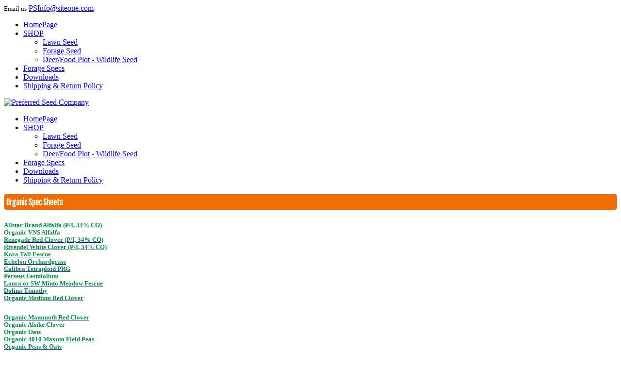

--- FILE ---
content_type: text/html; charset=utf-8
request_url: https://preferredseed.com/ForagePgs/Organic.aspx
body_size: 13659
content:
<!DOCTYPE html>
<html  lang="en-US">
<head id="Head"><meta content="text/html; charset=UTF-8" http-equiv="Content-Type" /><title>
	Preferred Seed Company > Forage Pgs > Organic
</title><meta id="MetaRobots" name="ROBOTS" content="INDEX, FOLLOW" /><link href="/Resources/Shared/stylesheets/dnndefault/7.0.0/default.css?cdv=82" type="text/css" rel="stylesheet"/><link href="https://fonts.googleapis.com/css?family=Irish Grover&amp;subset=&amp;cdv=82" type="text/css" rel="stylesheet"/><link href="/Portals/_default/Skins/dng-theme-pro/resource/vendor/bootstrap/bootstrap.css?cdv=82" type="text/css" rel="stylesheet"/><link href="/Portals/_default/Skins/dng-theme-pro/resource/vendor/Magnific-Popup-master/dist/magnific-popup.css?cdv=82" type="text/css" rel="stylesheet"/><link href="/Portals/_default/Skins/dng-theme-pro/resource/vendor/ilightbox/css/ilightbox.css?cdv=82" type="text/css" rel="stylesheet"/><link href="/Portals/_default/Skins/dng-theme-pro/resource/vendor/swiper/swiper.min.css?cdv=82" type="text/css" rel="stylesheet"/><link href="/Portals/_default/Skins/dng-theme-pro/resource/vendor/soon/soon.min.css?cdv=82" type="text/css" rel="stylesheet"/><link href="https://use.fontawesome.com/releases/v5.8.2/css/all.css?cdv=82" type="text/css" rel="stylesheet"/><link href="/Portals/_default/Skins/dng-theme-pro/resource/css/linearicons.css?cdv=82" type="text/css" rel="stylesheet"/><link href="/Portals/_default/Skins/dng-theme-pro/resource/css/jquery.mmenu.css?cdv=82" type="text/css" rel="stylesheet"/><link href="/Portals/_default/Skins/dng-theme-pro/resource/css/animate.min.css?cdv=82" type="text/css" rel="stylesheet"/><link href="/Portals/_default/Skins/dng-theme-pro/Layouts/0/LayoutDB.Header.ps-header-siteone.css?cdv=82" type="text/css" rel="stylesheet"/><link href="/Portals/_default/Skins/dng-theme-pro/Layouts/0/LayoutDB.Content.ps-content-fdh-copy.css?cdv=82" type="text/css" rel="stylesheet"/><link href="/Portals/_default/Skins/dng-theme-pro/Layouts/0/LayoutDB.Footer.ps-footer-min.css?cdv=82" type="text/css" rel="stylesheet"/><link href="/Portals/_default/Skins/dng-theme-pro/skin.css?cdv=82" type="text/css" rel="stylesheet"/><link href="/Portals/_default/Skins/dng-theme-pro/resource/css/post.css?cdv=82" type="text/css" rel="stylesheet"/><link href="/Portals/_default/Skins/dng-theme-pro/resource/css/button.css?cdv=82" type="text/css" rel="stylesheet"/><link href="/Portals/_default/Skins/dng-theme-pro/resource/css/accordion.css?cdv=82" type="text/css" rel="stylesheet"/><link href="/Portals/_default/Skins/dng-theme-pro/resource/css/tab.css?cdv=82" type="text/css" rel="stylesheet"/><link href="/Portals/_default/Skins/dng-theme-pro/resource/css/pricing.css?cdv=82" type="text/css" rel="stylesheet"/><link href="/Portals/_default/Skins/dng-theme-pro/resource/css/list.css?cdv=82" type="text/css" rel="stylesheet"/><link href="/Portals/_default/Skins/dng-theme-pro/resource/css/promoboxes.css?cdv=82" type="text/css" rel="stylesheet"/><link href="/Portals/_default/Skins/dng-theme-pro/resource/css/blockquote.css?cdv=82" type="text/css" rel="stylesheet"/><link href="/Portals/_default/Skins/dng-theme-pro/resource/css/clients.css?cdv=82" type="text/css" rel="stylesheet"/><link href="/Portals/_default/Skins/dng-theme-pro/resource/css/infobox.css?cdv=82" type="text/css" rel="stylesheet"/><link href="/Portals/_default/Skins/dng-theme-pro/resource/css/title.css?cdv=82" type="text/css" rel="stylesheet"/><link href="/Portals/_default/Skins/dng-theme-pro/resource/css/imagebox.css?cdv=82" type="text/css" rel="stylesheet"/><link href="/Portals/_default/Skins/dng-theme-pro/resource/css/counter.css?cdv=82" type="text/css" rel="stylesheet"/><link href="/Portals/_default/Skins/dng-theme-pro/resource/css/testimonials.css?cdv=82" type="text/css" rel="stylesheet"/><link href="/Portals/_default/Skins/dng-theme-pro/resource/css/icon-list.css?cdv=82" type="text/css" rel="stylesheet"/><link href="/Portals/_default/Skins/dng-theme-pro/resource/css/blog-list.css?cdv=82" type="text/css" rel="stylesheet"/><link href="/Portals/_default/Skins/dng-theme-pro/resource/css/blog.css?cdv=82" type="text/css" rel="stylesheet"/><link href="/Portals/_default/Skins/dng-theme-pro/resource/css/portfolios.css?cdv=82" type="text/css" rel="stylesheet"/><link href="/Portals/_default/Skins/dng-theme-pro/resource/css/ourteam.css?cdv=82" type="text/css" rel="stylesheet"/><link href="/Portals/_default/Skins/dng-theme-pro/resource/css/isotope.css?cdv=82" type="text/css" rel="stylesheet"/><link href="/Portals/_default/Skins/dng-theme-pro/resource/css/dng-cascading-images.css?cdv=82" type="text/css" rel="stylesheet"/><link href="/Portals/_default/Skins/dng-theme-pro/resource/css/hotspot.css?cdv=82" type="text/css" rel="stylesheet"/><link href="/Portals/_default/Skins/dng-theme-pro/resource/css/color.css?cdv=82" type="text/css" rel="stylesheet"/><link href="/Portals/_default/Skins/dng-theme-pro/resource/css/header.css?cdv=82" type="text/css" rel="stylesheet"/><link href="/Portals/_default/Skins/dng-theme-pro/resource/css/topiconbox.css?cdv=82" type="text/css" rel="stylesheet"/><link href="/Portals/_default/Skins/dng-theme-pro/resource/css/sideiconbox.css?cdv=82" type="text/css" rel="stylesheet"/><link href="/Portals/_default/Skins/dng-theme-pro/resource/css/loadlist.css?cdv=82" type="text/css" rel="stylesheet"/><link href="/Portals/_default/Skins/dng-theme-pro/resource/css/chartlist.css?cdv=82" type="text/css" rel="stylesheet"/><link href="/Portals/_default/Skins/dng-theme-pro/resource/css/flipbox.css?cdv=82" type="text/css" rel="stylesheet"/><link href="/Portals/_default/Skins/dng-theme-pro/resource/css/time-line.css?cdv=82" type="text/css" rel="stylesheet"/><link href="/Portals/_default/Skins/dng-theme-pro/resource/css/page-law.css?cdv=82" type="text/css" rel="stylesheet"/><link href="/Portals/_default/Skins/dng-theme-pro/resource/css/page-contentbuilder.css?cdv=82" type="text/css" rel="stylesheet"/><link href="/Portals/_default/Skins/dng-theme-pro/resource/css/theme.css?cdv=82" type="text/css" rel="stylesheet"/><link href="/Portals/_default/Skins/dng-theme-pro/global-0.css?cdv=82" type="text/css" rel="stylesheet"/><link href="/Portals/_default/Skins/dng-theme-pro/Resource/vendor/content-builder/box/box.css?cdv=82" type="text/css" rel="stylesheet"/><link href="/DesktopModules/DNNGo_ThemePluginPro/Resource/css/jquery.mmenu.css?cdv=82" type="text/css" rel="stylesheet"/><script src="/Resources/libraries/jQuery/03_05_01/jquery.js?cdv=82" type="text/javascript"></script><script src="/Resources/libraries/jQuery-UI/01_12_01/jquery-ui.js?cdv=82" type="text/javascript"></script><link href="https://fonts.googleapis.com/css?family=Pathway%20Gothic%20One" type="text/css" rel="stylesheet" class="contentbox-google" /><meta name="viewport" content="width=device-width,height=device-height, minimum-scale=1.0, maximum-scale=1.0" /><meta http-equiv="X-UA-Compatible" content="IE=edge" /></head>
<body id="Body">
    
    <form method="post" action="/ForagePgs/Organic.aspx" id="Form" enctype="multipart/form-data">
<div class="aspNetHidden">
<input type="hidden" name="__EVENTTARGET" id="__EVENTTARGET" value="" />
<input type="hidden" name="__EVENTARGUMENT" id="__EVENTARGUMENT" value="" />
<input type="hidden" name="__VIEWSTATE" id="__VIEWSTATE" value="gKrUNmWefjB63FHuVxHcBs+Y+2NqzrgL0xp2hPkwEvdjlITx4bDlh0v3OF7vzfRE4Iovhw746fY2SgIGAImVdWxd0vI7JV1oge7LMMF3YQjOM60Xql/8uDM4GRb02wU/cPvJcATg+YROn56g0y2n6CIPqWILKA/X4LrGuP/G0EJJe9ELATVsV2es8kxKiq3i1k9PHjnX62jCk5K8ICaw0AUUcwnMsnnKCTliEkXfY4iO63sc5Al/oNdPOsHoDoy4uzOubXTSNGICQC/fwd9zR7HcTsPehKy0QN2jeeU4dpsfDAovyD4ZEmuCcTLR71vLbTHUJ2x1DF64dgkHWVJJ1W0OtDrz7bqooIjqGsi72LxEG2RkRp/[base64]/yK/LCJ5e5ULhdZa1zdM65DiLVK/MFx+TyR0zxomMTQqJnk99RK1jT5BYabIU1APmYLuo0utrm2MKN1ADB8bA+SaEm1Mfv1dCKctoHo8s+oFdAZMbfEynlI/usc93s5lNm8PEibbwTH/gaUpTZW1qWqpLi3nra/vYaGzp1KKOwJ7Iw2F8drEYb96RrK3M2kyBOaM7aH89wDuTUoB1MomCOyKpjrQ5Zm0pjxOMRksGQjZnc46YRYYEwsQURPs2tZhrRFbnA7nz/zrFHT7v6qodvrljmKOnnNH9Xmn81LcyMi3+cTwNRbfwFcO1WFPf+Sk3MSvJOSzy90qLAYyvwHwzY3DvEzOdw4TjLlrJdhKCEBs3AIQpWFIchY9vgqG48l5Tdhyt6dL+3rORUf6UXQQSe43GuMr4/kP9TOfwmk3IsALkCsmWCmpfzM2sTnT6yWALyPzNi9rNIl2fUgy1kpxvG0gtTtTlZUKnDX1O/GAkAXe+nOOKYlW/ClRQhWySmYzTtcolz5UZdvOQUpmWWK9PhYWdiV9tYkmeRkS5zahsjB46dyDc9HI0jbXGnMd5TseQ3/lVkQE7tCRibU1GrPmGoMQd8XqZFjD5hqeu0wJo3UeJEArlmd9f0cXzYt/ioKeppeMhKNnM6rSRTtUdCKrGGoUcMaLkakU3dOFqGz5Oi3KKGbbSzGzYgoXxEXPPaNCW4YCIzf6aOq+dBbeX38c/CSCj3f1hxsE9PtHfp6tNlbzX+225lt94+swE5GEgrSsEc+Kuyk1PpGhAKbHnRn0VGCuFsNpqXt3StZlnP4fw0A+27qX/[base64]/MjfPDbJXDP73fPUZuA5JOrNp3Q3lroj92C3mxLvd5KZWzZkbBgHECy+p8mkkJL6Jouna/2/WgtD3VTFZ+cQXP6JS466qv8ktjPZ0Y6OGkQUoxPZmUeJsdtB2i8r/6+7pxRH2qSR/U9RRwxZfmTTBlhkTU/O525LxP82MxTUiaeCU/[base64]/N0xikAFTK4kh9NWYzS+cHFDCe0aiozFKndDSkTjyUtTUEr28cvJE6o28+rvKHUkiBON9D/VLVl7qY0dct+bx5iq53/[base64]/Zg6Dpat6+5Bnj2UGHLEaVw5LPuTbVTUP91LTfnlaDP1foTZdOXKXLlxJpxbkgPumCAVV3XVfGuiJBrc24IfzPyT1qfKcYeAfMmQnn79lHRrwtuhAuOJz1o8SawvVSlWDTOS0m+TK6pnZsFksNgWf85mZm3tzVyhxKFab08OXbRAb7yrd0gc2k/6dJRXPQzVJ/Aeh4Osiy7WpDjr7AbdOr68LpZWhiIvah93I45g7TfQMpxnkvkMTW9vFJLlRXI0pdMpKRwiAvm6jNORkv/q0HVM7u3gcowQJW34oET3354iM0d2tLKT9EUA/37mjKsQXE4a9IeKtZ8B74MDeArz7Ht+Yn7jYBl0pPj45ASKEWT+87xl2B4+JWdj708LiB6BMtSMShLxnO8DywL8RGdqwNq3BndSzsEMhXty77lYlleSkF0psZ1b+JLH+jTPWcbjubS30qNs/Q2FN4nlzkgYwZiYe2eVeKDK2Rm/bkM9/Hl3MSRmfZIonEJ+PNM3UdbP+eZ9khvFhHQllBeREjovpTnMEibjEnmZiifGM++AYZqsRq7V0RT1skpW+ihLng6Zu1KrgtFyegCoJ662ROhZKLpiVyCnJkZLf2pcCaCOcq43Qq+ekqSVxOqkL5uQQMz4l+nFFlCM98BSdrbg7UYczctC0h2fwk/J3rVABSS62vQC98ZVTodwtDFde2pmtej30AbOIAT9mfh5lj70H756+2ozutDPwlraAiBaiU/0cI+5EISWarsojL9PttlNPEhQd5KlmctIL93mm9LnIR0hvKcii6qFckrXDJxAsiD447M6vQPtAs/A9C39Di/xJCm6T8nojeEV5OEWK217WqPFFh7GXwEt5/+O80HbN9G5+DISXg6QnuHDT4mLLJ8CiPsrBQ5Lwzb381nO3ZB5LgS5AIylxzKrUrtIq53D+XbVs97WyW7q9EZXctOtqwZWXeAkG8VlUUQMzcwmGAGHPWh0e5/vY9qj5+wqmeWaJRXeVyGc5bsfkxrwMQ05NZ45gQg4W2hxJxcCfpzzyk1YU17qkjukQEP4XtxQYYtOzteNtxloHD+dvjWCXAz49fLADhXAXVQA9GkkDNl1qlDnTY/CwwgszbZVTSwyOlI8WcCJD9MMMvIJNiW238jklYZh/tjeLkgroeXFH04lB7LzQAAtXBFssCbJLmxp6Rfp2dYCGsZ/KnsKx1pXKH34cYkwe27mQyCyoPtUpOAyHsnDT2qpTksQQtk8OcxlwYY1ZHXK81/xYz9E2IlJNNfx0r4CeMaC+WXfcpZJqDieSoQXAzzR3moqeYVpx4G4V9EmLegkLUQsvM9kk3PWg/Udg6xIayJtEXQoME8hSmrTAp04slhduida+syFUIVAOa7crs5aT3dVmDm20lJmYLLOaOom/a+AwsNIoFmMZ0aqfGGvr02A+1/EInCJg8aN2GhttHcqD3oeaWIRW2LnpgjIc4FVKo2mdPoNdag9pKlt4hEU/oNlDsQiaheM/0beA3ZYHoR6BXZCtADwKmwsnwqiwHnhs" />
</div>

<script type="text/javascript">
//<![CDATA[
var theForm = document.forms['Form'];
if (!theForm) {
    theForm = document.Form;
}
function __doPostBack(eventTarget, eventArgument) {
    if (!theForm.onsubmit || (theForm.onsubmit() != false)) {
        theForm.__EVENTTARGET.value = eventTarget;
        theForm.__EVENTARGUMENT.value = eventArgument;
        theForm.submit();
    }
}
//]]>
</script>


<script src="/WebResource.axd?d=pynGkmcFUV30NL_Pp1by-15U4-QnilgfUv7o6lVpeoArt62jxd4Dafy2bpQ1&amp;t=638368886615952268" type="text/javascript"></script>


<script src="/ScriptResource.axd?d=NJmAwtEo3IodqODgt1w36Vp4LT1y_NKOyyXxfAkGg6NaetipxJUoOE9vBoi33hFVeSR0Mpugs0fdv5dk8Mwvc7Wv9vFl_PSMUlvIx0RMuruTdEwZU8MUqjP4a6DYpK2B4Jt6EA2&amp;t=722fe453" type="text/javascript"></script>
<script src="/ScriptResource.axd?d=dwY9oWetJoJEWZwbWbN6ZAjHhEvmvDyVuAJdIMxvsDraU2rU6MAHQFGU31u32MOVtNT8JiA6S6wLofhj29eePeorp9HZMYwi_SFeMFcd7prJJpBoTQc8Rmka3qurB2Vf3U0IMFa4CuruNiAI0&amp;t=722fe453" type="text/javascript"></script>
<div class="aspNetHidden">

	<input type="hidden" name="__VIEWSTATEGENERATOR" id="__VIEWSTATEGENERATOR" value="CA0B0334" />
	<input type="hidden" name="__VIEWSTATEENCRYPTED" id="__VIEWSTATEENCRYPTED" value="" />
	<input type="hidden" name="__EVENTVALIDATION" id="__EVENTVALIDATION" value="gpcsdXEcDicaai/prNyBPCbExJS5dXbap3rr88WulC0MRJemXhEJuCNDWhORBBFIKYdY1PxQbQoyn39NLusuczIhlaenQke68NxrgwLG/RiJy+d7" />
</div><script src="/js/dnn.modalpopup.js?cdv=82" type="text/javascript"></script><script src="/Portals/_default/Skins/dng-theme-pro/Resource/vendor/content-builder/box/box.js?cdv=82" type="text/javascript"></script><script src="/js/dnncore.js?cdv=82" type="text/javascript"></script>
<script type="text/javascript">
//<![CDATA[
Sys.WebForms.PageRequestManager._initialize('ScriptManager', 'Form', [], [], [], 90, '');
//]]>
</script>

        
        
        











<!--CDF(Css|https://fonts.googleapis.com/css?family=Irish Grover&subset=&cdv=82|DnnPageHeaderProvider|9)--> 
<!--CDF(Css|/Portals/_default/Skins/dng-theme-pro/resource/vendor/bootstrap/bootstrap.css?cdv=82|DnnPageHeaderProvider|9)-->
<!--CDF(Css|/Portals/_default/Skins/dng-theme-pro/resource/vendor/Magnific-Popup-master/dist/magnific-popup.css?cdv=82|DnnPageHeaderProvider|9)-->
<!--CDF(Css|/Portals/_default/Skins/dng-theme-pro/resource/vendor/ilightbox/css/ilightbox.css?cdv=82|DnnPageHeaderProvider|9)-->
<!--CDF(Css|/Portals/_default/Skins/dng-theme-pro/resource/vendor/swiper/swiper.min.css?cdv=82|DnnPageHeaderProvider|9)-->
<!--CDF(Css|/Portals/_default/Skins/dng-theme-pro/resource/vendor/soon/soon.min.css?cdv=82|DnnPageHeaderProvider|9)-->

<!--Font Icon-->
  <!--CDF(Css|https://use.fontawesome.com/releases/v5.8.2/css/all.css?cdv=82|DnnPageHeaderProvider|9)--> 

<!--CDF(Css|/Portals/_default/Skins/dng-theme-pro/resource/css/linearicons.css?cdv=82|DnnPageHeaderProvider|9)-->
<!--CDF(Css|/Portals/_default/Skins/dng-theme-pro/resource/css/jquery.mmenu.css?cdv=82|DnnPageHeaderProvider|9)-->
<!--CDF(Css|/Portals/_default/Skins/dng-theme-pro/resource/css/animate.min.css?cdv=82|DnnPageHeaderProvider|9)-->

<!--CDF(Css|/Portals/_default/Skins/dng-theme-pro/Layouts/0/LayoutDB.Header.ps-header-siteone.css?cdv=82|DnnPageHeaderProvider|10)-->
<!--CDF(Css|/Portals/_default/Skins/dng-theme-pro/Layouts/0/LayoutDB.Content.ps-content-fdh-copy.css?cdv=82|DnnPageHeaderProvider|10)-->
<!--CDF(Css|/Portals/_default/Skins/dng-theme-pro/Layouts/0/LayoutDB.Footer.ps-footer-min.css?cdv=82|DnnPageHeaderProvider|10)-->

<!--CDF(Css|/Portals/_default/Skins/dng-theme-pro/resource/css/post.css?cdv=82|DnnPageHeaderProvider|16)-->
<!--CDF(Css|/Portals/_default/Skins/dng-theme-pro/resource/css/button.css?cdv=82|DnnPageHeaderProvider|16)-->
<!--CDF(Css|/Portals/_default/Skins/dng-theme-pro/resource/css/accordion.css?cdv=82|DnnPageHeaderProvider|16)-->
<!--CDF(Css|/Portals/_default/Skins/dng-theme-pro/resource/css/tab.css?cdv=82|DnnPageHeaderProvider|16)-->
<!--CDF(Css|/Portals/_default/Skins/dng-theme-pro/resource/css/pricing.css?cdv=82|DnnPageHeaderProvider|16)-->
<!--CDF(Css|/Portals/_default/Skins/dng-theme-pro/resource/css/list.css?cdv=82|DnnPageHeaderProvider|16)-->
<!--CDF(Css|/Portals/_default/Skins/dng-theme-pro/resource/css/promoboxes.css?cdv=82|DnnPageHeaderProvider|16)-->
<!--CDF(Css|/Portals/_default/Skins/dng-theme-pro/resource/css/blockquote.css?cdv=82|DnnPageHeaderProvider|16)-->
<!--CDF(Css|/Portals/_default/Skins/dng-theme-pro/resource/css/clients.css?cdv=82|DnnPageHeaderProvider|16)-->
<!--CDF(Css|/Portals/_default/Skins/dng-theme-pro/resource/css/infobox.css?cdv=82|DnnPageHeaderProvider|16)-->
<!--CDF(Css|/Portals/_default/Skins/dng-theme-pro/resource/css/title.css?cdv=82|DnnPageHeaderProvider|16)-->
<!--CDF(Css|/Portals/_default/Skins/dng-theme-pro/resource/css/imagebox.css?cdv=82|DnnPageHeaderProvider|16)-->
<!--CDF(Css|/Portals/_default/Skins/dng-theme-pro/resource/css/counter.css?cdv=82|DnnPageHeaderProvider|16)-->
<!--CDF(Css|/Portals/_default/Skins/dng-theme-pro/resource/css/testimonials.css?cdv=82|DnnPageHeaderProvider|16)-->
<!--CDF(Css|/Portals/_default/Skins/dng-theme-pro/resource/css/icon-list.css?cdv=82|DnnPageHeaderProvider|16)-->
<!--CDF(Css|/Portals/_default/Skins/dng-theme-pro/resource/css/blog-list.css?cdv=82|DnnPageHeaderProvider|16)-->
<!--CDF(Css|/Portals/_default/Skins/dng-theme-pro/resource/css/blog.css?cdv=82|DnnPageHeaderProvider|16)-->
<!--CDF(Css|/Portals/_default/Skins/dng-theme-pro/resource/css/portfolios.css?cdv=82|DnnPageHeaderProvider|16)-->
<!--CDF(Css|/Portals/_default/Skins/dng-theme-pro/resource/css/ourteam.css?cdv=82|DnnPageHeaderProvider|16)-->
<!--CDF(Css|/Portals/_default/Skins/dng-theme-pro/resource/css/isotope.css?cdv=82|DnnPageHeaderProvider|16)-->
<!--CDF(Css|/Portals/_default/Skins/dng-theme-pro/resource/css/dng-cascading-images.css?cdv=82|DnnPageHeaderProvider|16)-->
<!--CDF(Css|/Portals/_default/Skins/dng-theme-pro/resource/css/hotspot.css?cdv=82|DnnPageHeaderProvider|16)-->
<!--CDF(Css|/Portals/_default/Skins/dng-theme-pro/resource/css/color.css?cdv=82|DnnPageHeaderProvider|16)-->
<!--CDF(Css|/Portals/_default/Skins/dng-theme-pro/resource/css/header.css?cdv=82|DnnPageHeaderProvider|16)-->

<!--CDF(Css|/Portals/_default/Skins/dng-theme-pro/resource/css/topiconbox.css?cdv=82|DnnPageHeaderProvider|16)-->
<!--CDF(Css|/Portals/_default/Skins/dng-theme-pro/resource/css/sideiconbox.css?cdv=82|DnnPageHeaderProvider|16)-->
<!--CDF(Css|/Portals/_default/Skins/dng-theme-pro/resource/css/loadlist.css?cdv=82|DnnPageHeaderProvider|16)-->
<!--CDF(Css|/Portals/_default/Skins/dng-theme-pro/resource/css/chartlist.css?cdv=82|DnnPageHeaderProvider|16)-->
<!--CDF(Css|/Portals/_default/Skins/dng-theme-pro/resource/css/flipbox.css?cdv=82|DnnPageHeaderProvider|16)-->
<!--CDF(Css|/Portals/_default/Skins/dng-theme-pro/resource/css/time-line.css?cdv=82|DnnPageHeaderProvider|16)-->
<!--CDF(Css|/Portals/_default/Skins/dng-theme-pro/resource/css/page-law.css?cdv=82|DnnPageHeaderProvider|16)-->
<!--CDF(Css|/Portals/_default/Skins/dng-theme-pro/resource/css/page-contentbuilder.css?cdv=82|DnnPageHeaderProvider|16)-->

<!--CDF(Css|/Portals/_default/Skins/dng-theme-pro/resource/css/theme.css?cdv=82|DnnPageHeaderProvider|16)-->

<!--CDF(Css|/Portals/_default/Skins/dng-theme-pro/global-0.css?cdv=82|DnnPageHeaderProvider|18)-->


 

<div class="dng-main mm-page mm-slideout Wide"  id="mm-content-box">
  <div id="dng-wrapper"> 



      
  	 <header class="header_bg header-wrap header-default "><div id="megamenuWidthBox" class="container"></div> <div class="header-top-bg floating-display-none header-bg-box" data-height="0"  id="headerrow-349354"><div class="container"><div class="header-top header-container-box"> <div class="header-area area-left header-horizontal text-left header-horizontal text-left" style="width:45%"  id="column-317022"><div class="header-content-wrap"> </div></div> <div class="header-area area-center header-vertical  header-vertical"   id="column-250649"><div class="header-content-wrap"> </div></div> <div class="header-area area-right header-horizontal text-right header-horizontal text-right"   id="column-727368"><div class="header-content-wrap"> <div class="dngTextBox"><div class="dg-sideiconbox dg-iconbox side-box01 text-left mb-0">
    <div class="dg-ico-max size-xs left mr-10 mt-5">
        <i class="lnr lnr-envelope-open"></i>
    </div>
    <div class="box-right">
        <small class="subtitle font-style-normal color-dark12">Email us</small>
        <a  class="title mb-0 font-16"  href= "mailto:PSInfo@siteone.com">PSInfo@siteone.com</a>
    </div>
</div></div></div></div> </div></div></div>  <div class="header-bottom-bg floating-display-none header-bg-box" data-height="0"  id="headerrow-349357"><div class="container"><div class="header-bottom header-container-box"> <div class="header-area area-left header-vertical  header-vertical"   id="column-691394"><div class="header-content-wrap"> <div class="nav-bar"><div id="dng-megamenu673076" data-split="false" class="dng-megamenu hoverstyle_3 mega-shadow">
    <div class="dnngo_gomenu" id="dnngo_megamenuc13cfcbbb1">
      
         <ul class="primary_structure">
 <li class=" ">
<a href="https://preferredseed.com/HomePage.aspx"   title="Preferred Seed Turf and Forage"  ><span>HomePage</span></a>
</li>
 <li class="dir ">
<a href="https://preferredseed.com/Product.aspx"   title="SHOP"  ><span>SHOP</span></a>
 <div class="dnngo_menuslide">
 <ul class="dnngo_slide_menu ">
 <li class=" ">
<a href="https://preferredseed.com/Product/LawnSeed.aspx"   title="Lawn Seed"  ><span>Lawn Seed</span></a>
</li>
 <li class=" ">
<a href="https://preferredseed.com/Product/ForageSeed.aspx"   title="Forage Seed"  ><span>Forage Seed</span></a>
</li>
 <li class=" ">
<a href="https://preferredseed.com/Product3/tabid/109/rvdsfcatid/deer-plot-food-plot-wildlife-seed-32/Default.aspx"   title="Deer/Food Plot - Wildlife Seed"  ><span>Deer/Food Plot - Wildlife Seed</span></a>
</li>
</ul>
</div>
</li>
 <li class=" ">
<a href="https://preferredseed.com/ForageSpecs.aspx"   title="Forage Specs"  ><span>Forage Specs</span></a>
</li>
 <li class=" ">
<a href="https://preferredseed.com/Downloads.aspx"   title="Downloads"  ><span>Downloads</span></a>
</li>
 <li class=" ">
<a href="https://preferredseed.com/ShippingReturnPolicy.aspx"   title="Shipping & Return Policy"  ><span>Shipping & Return Policy</span></a>
</li>
</ul>

      
    </div> 
    
    
<script type="text/javascript">
    jQuery(document).ready(function ($) {
        $("#dnngo_megamenuc13cfcbbb1").dnngomegamenu({
            slide_speed: 200,
            delay_disappear: 500,
            popUp: "vertical",//level
			delay_show:150,
			direction:"ltr",//rtl ltr
			megamenuwidth:"box",//full box
			WidthBoxClassName:"#megamenuWidthBox"
        });
    });


	jQuery(document).ready(function () {
		jQuery("#dnngo_megamenuc13cfcbbb1").has("ul").find(".dir > a").attr("aria-haspopup", "true");
	}); 

</script></div></div></div></div> <div class="header-area area-center header-horizontal  header-horizontal"   id="column-544614"><div class="header-content-wrap"> </div></div> <div class="header-area area-right header-vertical text-right header-vertical text-right"   id="column-346590"><div class="header-content-wrap"> </div></div> </div></div></div> </header><div class="mobile-header-replace"><header class="mobile-header floating-nav"> <div class="header-mobile-bg mobile-header-shadow" id="mobileheader-639685"><div class="header-mobile"> <div class="header-area area-left header-horizontal text-left header-horizontal text-left"   id="column-615625"><div class="header-content-wrap"> <div class="logo" id="logo712896"><a href="https://preferredseed.com/HomePage.aspx" title="Preferred Seed Company"><img src="/Portals/0/ThemePluginPro/uploads/2023/6/16/PNG-2022-6202-preferred-seed-cobrand-logo-spot.PNG"  class="header-logo floating-header-logo" alt="Preferred Seed Company" /></a></div></div></div> <div class="header-area area-center header-horizontal  header-horizontal"   id="column-946586"><div class="header-content-wrap"> </div></div> <div class="header-area area-right header-horizontal text-right header-horizontal text-right"   id="column-62191"><div class="header-content-wrap"> <div class="mobile-menu-icon" data-navbartitle="Menu"><span class="dg-menu-anime"><i></i></span></div>
<a href="#gomenuc0719eae1d" class="mobilemenu_close" aria-label="Close"></a>
<div class="dng-mobilemenu mobile_menu mobilemenu11098">
    <ul  class="menu_list"><li class="   first-item Item-1 "><a href="https://preferredseed.com/HomePage.aspx"   title="Preferred Seed Turf and Forage"  ><span>HomePage</span></a></li><li class="dir   Item-2 "><a href="https://preferredseed.com/Product.aspx"   title="SHOP"  ><span>SHOP</span></a><ul><li class="   first-item SunItem-1 "><a href="https://preferredseed.com/Product/LawnSeed.aspx"   title="Lawn Seed"  ><span>Lawn Seed</span></a></li><li class="   SunItem-2 "><a href="https://preferredseed.com/Product/ForageSeed.aspx"   title="Forage Seed"  ><span>Forage Seed</span></a></li><li class="   last-item SunItem-3 "><a href="https://preferredseed.com/Product3/tabid/109/rvdsfcatid/deer-plot-food-plot-wildlife-seed-32/Default.aspx"   title="Deer/Food Plot - Wildlife Seed"  ><span>Deer/Food Plot - Wildlife Seed</span></a></li></ul></li><li class="   Item-3 "><a href="https://preferredseed.com/ForageSpecs.aspx"   title="Forage Specs"  ><span>Forage Specs</span></a></li><li class="   Item-4 "><a href="https://preferredseed.com/Downloads.aspx"   title="Downloads"  ><span>Downloads</span></a></li><li class="   last-item Item-5 "><a href="https://preferredseed.com/ShippingReturnPolicy.aspx"   title="Shipping & Return Policy"  ><span>Shipping & Return Policy</span></a></li></ul>
</div>
 



 </div></div> </div></div> </header></div><div id="dnn_BannerPane" class="BannerPane DNNEmptyPane"></div>

    <section id="dnn_content">   


      
            <div class="container has-sidebar" data-sticky="parent">
      <div class="row" >
         
      <div class="col-lg-9">
      
      <div class="container">
        <div class="row">
          <div class="col-md-12">
            <div id="dnn_ContentPane" class="ContentPane"><div class="DnnModule DnnModule-DNNGoContentBuilder DnnModule-605"><a name="605"></a>
<div class="DNNContainer_Title_h2 SpacingBottom">
    <div class="heading_wrapper">
        <h2><span id="dnn_ctr605_dnnTITLE_titleLabel" class="TitleH2"> </span>


</h2>
    </div>
    <div id="dnn_ctr605_ContentPane"><!-- Start_Module_605 --><div id="dnn_ctr605_ModuleContent" class="DNNModuleContent ModDNNGoContentBuilderC">
	
<!---->
<div id="content-builder-605"  class="content-builder d-wrapper is-wrapper">
    <div class="is-section is-box is-section-auto current-cover-bg type-amaticsc-josepfinsans edge-y-1 is-align-left is-bg-light is-dark-text"><div class="is-overlay"></div>
	<div class="is-boxes" style=" min-height: auto;">
		<div class="is-box-centered is-opacity-95">
			<div class="is-container is-builder container-fluid mt-0 mb-0 ml-0 ui-sortable">
				<div class="row">
					<div class="col-md-12"><h3 style="background-attachment: initial; background-origin: initial; background-clip: initial; background-color: rgb(239, 108, 0); padding-top: 5px; padding-bottom: 5px; padding-left: 5px; color: rgb(255, 255, 255); border-radius: 5px; font-family: &quot;Pathway Gothic One&quot;;" data-aos="slide-up">Organic Spec Sheets</h3></div>
				</div>
			</div>
		</div>
	</div>
</div>


</div>

</div><!-- End_Module_605 --></div>
	<div class="clear"></div>
</div>
</div></div>
          </div>
        </div>
      </div>

      <div class="container-fluid row-no-spacing " id="row-59835"><div class="container"><div class="column-gap-1 dng-row row"> <div class="dng-column col-md-6"><div class="dng-column-inner " id="column-570649" > <div id="dnn_PaneAB" class="panebox PaneAB DNNEmptyPane"></div></div></div><div class="dng-column col-md-6"><div class="dng-column-inner " id="column-134256" > <div id="dnn_PaneAC" class="panebox PaneAC DNNEmptyPane"></div></div></div> </div></div></div> <div class="container"><div class=" column-gap-5 row-flex equal-height cont-pos-top dng-row row" id="row-892767"> <div class="dng-column col-md-4"><div class="dng-column-inner " id="column-76424" > <div id="dnn_PaneA" class="panebox PaneA DNNEmptyPane"></div></div></div> <div class="dng-column col-md-4"><div class="dng-column-inner " id="column-970765" > <div id="dnn_PaneB" class="panebox PaneB DNNEmptyPane"></div></div></div><div class="dng-column col-md-4"><div class="dng-column-inner " id="column-797896" > <div id="dnn_PaneC" class="panebox PaneC DNNEmptyPane"></div></div></div> </div></div> <div class="container"><div class=" dng-row row" id="row-353757"> <div class="dng-column col-md-3"><div class="dng-column-inner " id="column-232360" > <div id="dnn_PaneX" class="panebox PaneX DNNEmptyPane"></div></div></div><div class="dng-column col-md-3"><div class="dng-column-inner " id="column-182010" > <div id="dnn_PaneY" class="panebox PaneY DNNEmptyPane"></div></div></div><div class="dng-column col-md-3"><div class="dng-column-inner " id="column-798431" > <div id="dnn_PaneZ" class="panebox PaneZ DNNEmptyPane"></div></div></div><div class="dng-column col-md-3"><div class="dng-column-inner " id="column-77551" > <div id="dnn_PaneAA" class="panebox PaneAA DNNEmptyPane"></div></div></div> </div></div> <div class="container-fluid col-no-padding " id="row-519714"><div class="column-gap-0 dng-row row"> <div class="dng-column col-md-12"><div class="dng-column-inner " id="column-83071" > <div id="dnn_PaneD" class="panebox PaneD DNNEmptyPane"></div></div></div> </div></div> <div class="container-fluid col-no-padding background-image-hide-xs" id="row-469686"><div class="column-gap-0 row-flex equal-height cont-pos-middle dng-row row"> <div class="dng-column col-md-12"><div class="dng-column-inner " id="column-653946" > <div id="dnn_PaneE" class="panebox PaneE DNNEmptyPane"></div></div></div> <div class="dng-column col-md-4 offset-md-1"><div class="dng-column-inner " id="column-685918" > <div id="dnn_PaneF" class="panebox PaneF pl-15-sm pl-80 ml-40"><div class="DnnModule DnnModule-DNN_HTML DnnModule-606"><a name="606"></a>
<div class="DNNContainer_Title_h2 SpacingBottom">
    <div class="heading_wrapper">
        <h2><span id="dnn_ctr606_dnnTITLE_titleLabel" class="TitleH2"> </span>


</h2>
    </div>
    <div id="dnn_ctr606_ContentPane"><!-- Start_Module_606 --><div id="dnn_ctr606_ModuleContent" class="DNNModuleContent ModDNNHTMLC">
	<div id="dnn_ctr606_HtmlModule_lblContent" class="Normal">
	<h6><span style="font-size:larger;"><span style="font-family:verdana;"><strong><a href="/Portals/0/Documents/ForageSpecs/Alfalfa/AllStar Organic Alfalfa.pdf?ver=7HveztTql7z1GV6OqfTGLQ%3d%3d" target="_blank"><span style="color:#00923E;">Allstar Brand Alfalfa (P/I, 34% CO)</span></a><br />
<span style="color:#00923E;">Organic VNS Alfalfa</span><br />
<a href="/Portals/0/Documents/ForageSpecs/Organic/Renegade Organic.pdf?ver=oN7oh1sNLlNMgNllWeKWRA%3d%3d" target="_blank"><span style="color:#00923E;">Renegade Red Clover (P/I, 34% CO)</span></a><br />
<a href="/Portals/0/Documents/ForageSpecs/Organic/RIVENDEL (2).pdf?ver=yDojCSbuqowFU2pnu0SAWw%3d%3d" target="_blank"><span style="color:#00923E;">Rivendel White Clover (P/I, 34% CO)</span></a><br />
<a href="/Portals/0/Documents/ForageSpecs/Organic/Kora Organic.pdf?ver=9p7ClYI3Qy-2EXyGEsCQrA%3d%3d" target="_blank"><span style="color:#00923E;">Kora Tall Fescue</span></a><br />
<a href="/Portals/0/Documents/ForageSpecs/Organic/Echelon.pdf?ver=oN7oh1sNLlNMgNllWeKWRA%3d%3d" target="_blank"><span style="color:#00923E;">Echelon Orchardgrass</span></a><br />
<a href="/Portals/0/Documents/ForageSpecs/Organic/CALIBRA.pdf?ver=BF1xLIg6UhLypnkuoYYoLw%3d%3d" target="_blank"><span style="color:#00923E;">Calibra Tetraploid PRG</span></a><br />
<a href="/Portals/0/Documents/ForageSpecs/Organic/Perseus.pdf?ver=xqi9PPkWw4jDYOU1Sh3KNA%3d%3d" target="_blank"><span style="color:#00923E;">Perseus Festulolium</span></a><br />
<a href="/Portals/0/Documents/ForageSpecs/Organic/LAURA.pdf?ver=BF1xLIg6UhLypnkuoYYoLw%3d%3d" target="_blank"><span style="color:#00923E;">Laura or SW Minto Meadow Fescue</span></a><br />
<a href="/Portals/0/Documents/ForageSpecs/Organic/dolina organic.pdf?ver=2aMKMYtsIVAvzopQjeJBjw%3d%3d" target="_blank"><span style="color:#00923E;">Dolina Timothy</span></a><br />
<a href="/Portals/0/Documents/ForageSpecs/Organic/Organic Medium Red.pdf?ver=5M2k8wGlRbqsa3s59Fyv0g%3d%3d" target="_blank"><span style="color:#00923E;">Organic Medium Red Clover</span></a></strong></span></span></h6>

</div>

</div><!-- End_Module_606 --></div>
	<div class="clear"></div>
</div>
</div></div></div></div><div class="dng-column col-md-1 hide_mobile hide_mobile_landscape ml-15-sm"><div class="dng-column-inner ml-65" id="column-251628" > </div></div><div class="dng-column col-md-5 education01-bgcolor-hidden border-reset-xs"><div class="dng-column-inner mr-40" id="column-330274" > <div id="dnn_PaneG" class="panebox PaneG pr-60 pl-65 ml-15"><div class="DnnModule DnnModule-DNN_HTML DnnModule-631"><a name="631"></a>
<div class="DNNContainer_Title_h2 SpacingBottom">
    <div class="heading_wrapper">
        <h2><span id="dnn_ctr631_dnnTITLE_titleLabel" class="TitleH2"> </span>


</h2>
    </div>
    <div id="dnn_ctr631_ContentPane"><!-- Start_Module_631 --><div id="dnn_ctr631_ModuleContent" class="DNNModuleContent ModDNNHTMLC">
	<div id="dnn_ctr631_HtmlModule_lblContent" class="Normal">
	<h6><span style="font-size:larger;"><strong><span style="font-family:verdana;"><a href="/Portals/0/Documents/ForageSpecs/Clover/Mammoth Red Clover.pdf?ver=j0cr5-PqNJDRJSndGlZIDA%3d%3d" target="_blank"><span style="color:#00923E;">Organic Mammoth Red Clover</span></a><br />
<span style="color:#00923E;">Organic Alsike Clover<br />
Organic Oats</span><br />
<a href="/Portals/0/Documents/ForageSpecs/Annual Forage/Peas/Maxum 4010 Field Peas .pdf?ver=z_0uaxleKI46jlzqPkmZfQ%3d%3d" target="_blank"><span style="color:#00923E;">Organic 4010 Maxum Field Peas</span></a><br />
<a href="/Portals/0/Documents/ForageSpecs/Organic/Preferred Peas and Oats.pdf?ver=FVp3qBLGbw_plPldmwiNVQ%3d%3d" target="_blank"><span style="color:#00923E;">Organic Peas &amp; Oats</span></a><br />
<a href="/Portals/0/Documents/ForageSpecs/Organic/Spring Triticale Flyer.pdf?ver=NjK8XmjnQ_Mq4xwS-unGmQ%3d%3d" target="_blank"><span style="color:#00923E;">Organic Spring Triticale</span></a><br />
<a href="/Portals/0/Documents/ForageSpecs/Organic/Winter Barley -Thoroughbred.pdf?ver=H0ggSj7V6eecR6GyrG7wag%3d%3d" target="_blank"><span style="color:#00923E;">Organic Thoroughbred Winter Barley</span></a><br />
<span style="color:#00923E;">Organic Spooner Winter Ryegrain (Certified)<br />
Organic Lion Brand Winter Wheat</span></span></strong></span></h6>

</div>

</div><!-- End_Module_631 --></div>
	<div class="clear"></div>
</div>
</div></div></div></div><div class="dng-column col-md-12"><div class="dng-column-inner " id="column-436412" > <div id="dnn_PaneH" class="panebox PaneH DNNEmptyPane"></div></div></div> </div></div> <div class="container-fluid row-no-spacing " id="row-976987"><div class="container"><div class="column-gap-0 dng-row row"> <div class="dng-column col-md-12"><div class="dng-column-inner " id="column-910516" > <div id="dnn_PaneI" class="panebox PaneI DNNEmptyPane"></div></div></div> </div></div></div> <div class="container-fluid row-no-spacing " id="row-642956"><div class="container"><div class="column-gap-0 row-flex cont-pos-top justify-content-start dng-row row"> <div class="dng-column col-md-12"><div class="dng-column-inner " id="column-154459" > <div id="dnn_PaneJ" class="panebox PaneJ DNNEmptyPane"></div></div></div> </div></div></div> <div class="container-fluid row-no-spacing " id="row-926064"><div class="container"><div class="column-gap-0 row-flex cont-pos-middle dng-row row"> <div class="dng-column col-md-12"><div class="dng-column-inner " id="column-819975" > <div id="dnn_PaneK" class="panebox PaneK DNNEmptyPane"></div></div></div> </div></div></div> <div class="container-fluid row-no-spacing " id="row-929459"><div class="container"><div class="column-gap-0 dng-row row"> <div class="dng-column col-md-12"><div class="dng-column-inner " id="column-915646" > <div id="dnn_PaneL" class="panebox PaneL DNNEmptyPane"></div></div></div> </div></div></div> <div class="container"><div class=" column-gap-0 row-flex cont-pos-bottom dng-row row" id="row-757609"> <div class="dng-column col-md-12"><div class="dng-column-inner " id="column-454852" > <div id="dnn_PaneM" class="panebox PaneM DNNEmptyPane"></div></div></div> <div class="dng-column col-md-12 col-lg-8"><div class="dng-column-inner " id="column-409903" > <div id="dnn_PaneN" class="panebox PaneN DNNEmptyPane"></div></div></div><div class="dng-column col-md-12 col-lg-4 home-page-events"><div class="dng-column-inner " id="column-668554" > <div id="dnn_PaneO" class="panebox PaneO shadow-md pl-15-sm pr-15-sm pr-55 pl-50 ml-30 DNNEmptyPane"></div></div></div> </div></div> <div class="container-fluid row-no-spacing " id="row-462286" data-parallax="parallax" data-paroller-factor="0.3" data-paroller-factor-xl="0.3" data-paroller-factor-lg="0.3" data-paroller-factor-md="0" data-paroller-factor-sm="0" data-paroller-factor-xs="0"><div class="container"><div class="column-gap-0 dng-row row"> <div class="dng-column col-md-12"><div class="dng-column-inner " id="column-991380" > <div id="dnn_PaneP" class="panebox PaneP DNNEmptyPane"></div></div></div> </div></div></div> <div class="container-fluid row-no-spacing " id="row-153745"><div class="container"><div class="column-gap-0 dng-row row"> <div class="dng-column col-md-12"><div class="dng-column-inner " id="column-128558" > <div id="dnn_PaneQ" class="panebox PaneQ DNNEmptyPane"></div><div id="dnn_PaneV" class="panebox PaneV pr-5 pl-5 width-80 DNNEmptyPane"></div><div id="dnn_PaneW" class="panebox PaneW DNNEmptyPane"></div></div></div> <div class="dng-column col-md-4 offset-md-4"><div class="dng-column-inner " id="column-478845" > <div id="dnn_PaneR" class="panebox PaneR pr-80 pl-80 DNNEmptyPane"></div></div></div> <div class="dng-column col-md-12"><div class="dng-column-inner " id="column-748672" > <div class="inner-row-box custom-css " id="row-917495"><div class="dng-row row column-gap-0"> <div class="dng-column col-md-12"><div class="dng-column-inner " id="column-908948" > <div id="dnn_PaneS" class="panebox PaneS DNNEmptyPane"></div></div></div> </div></div> </div></div> </div></div></div> <div class="container-fluid row-no-spacing " id="row-538803"><div class="container"><div class="column-gap-0 dng-row row"> <div class="dng-column col-md-12"><div class="dng-column-inner " id="column-209146" > <div class="inner-row-box custom-css " id="row-105679"><div class="dng-row row column-gap-0"> <div class="dng-column col-md-12"><div class="dng-column-inner " id="column-358371" > <div id="dnn_PaneT" class="panebox PaneT DNNEmptyPane"></div></div></div> </div></div> </div></div> <div class="dng-column col-md-12"><div class="dng-column-inner " id="column-72994" > <div id="dnn_PaneU" class="panebox PaneU DNNEmptyPane"></div></div></div> </div></div></div>  
        </div>

        
    <div class="col-lg-3 sidebar_dynamic sidebar_dynamic_sytle01 widget_line sidebar_pos_right">  
    <div class="sidebar_sticky" data-offset="30" data-sticky="on">   
                <div id="dnn_SidebarPane" class="panebox SidebarPane DNNEmptyPane"></div>
    </div>
    </div>
  
          <div class="sidebar-line col-lg-9 hidden-xs hidden-sm"></div>
         


    </div>
    </div>
    

    </section>
  
    <footer class="footer fixed_footer"> 
   	  <div class="container-fluid row-no-spacing " id="row-781151"><div class="container"><div class="column-gap-0 dng-row row"> <div class="dng-column col-md-8"><div class="dng-column-inner " id="column-64895" > <div class="footer-info-box" id="footerinfo628747"><span id="dnn_dnnCOPYRIGHT628747_lblCopyright" class="footer">Copyright 2026 by Preferred Seed</span>
<span class="sep">|</span><a class="terms" href="./PrivacyStatement.aspx">Privacy Statement</a><span class="sep">|</span><a class="terms" href="./TermsStatement.aspx">Terms Of Use</a></div></div></div> <div class="dng-column col-md-4"><div class="dng-column-inner text-right" id="column-703667" > </div></div> </div></div></div> 
    </footer>
    


  </div>
</div>
<div data-path="/Portals/_default/Skins/dng-theme-pro/" id="SkinPath"></div>

<script type="text/javascript" src="/Portals/_default/Skins/dng-theme-pro/global-0.js"></script> 


        <input name="ScrollTop" type="hidden" id="ScrollTop" />
        <input name="__dnnVariable" type="hidden" id="__dnnVariable" autocomplete="off" />
        
    </form>
    <!--CDF(Javascript|/js/dnncore.js?cdv=82|DnnBodyProvider|100)--><!--CDF(Javascript|/js/dnn.modalpopup.js?cdv=82|DnnBodyProvider|50)--><!--CDF(Css|/Resources/Shared/stylesheets/dnndefault/7.0.0/default.css?cdv=82|DnnPageHeaderProvider|5)--><!--CDF(Css|/Portals/_default/Skins/dng-theme-pro/skin.css?cdv=82|DnnPageHeaderProvider|15)--><!--CDF(Css|/Portals/_default/Skins/dng-theme-pro/global-0.css?cdv=82|DnnPageHeaderProvider|20)--><!--CDF(Css|/Portals/_default/Skins/dng-theme-pro/Resource/vendor/content-builder/box/box.css?cdv=82|DnnPageHeaderProvider|100)--><!--CDF(Javascript|/Portals/_default/Skins/dng-theme-pro/Resource/vendor/content-builder/box/box.js?cdv=82|DnnBodyProvider|50)--><!--CDF(Css|/DesktopModules/DNNGo_ThemePluginPro/Resource/css/jquery.mmenu.css?cdv=82|DnnPageHeaderProvider|100)--><!--CDF(Javascript|/Resources/libraries/jQuery-UI/01_12_01/jquery-ui.js?cdv=82|DnnPageHeaderProvider|10)--><!--CDF(Javascript|/Resources/libraries/jQuery/03_05_01/jquery.js?cdv=82|DnnPageHeaderProvider|5)-->
    
</body>
</html>
